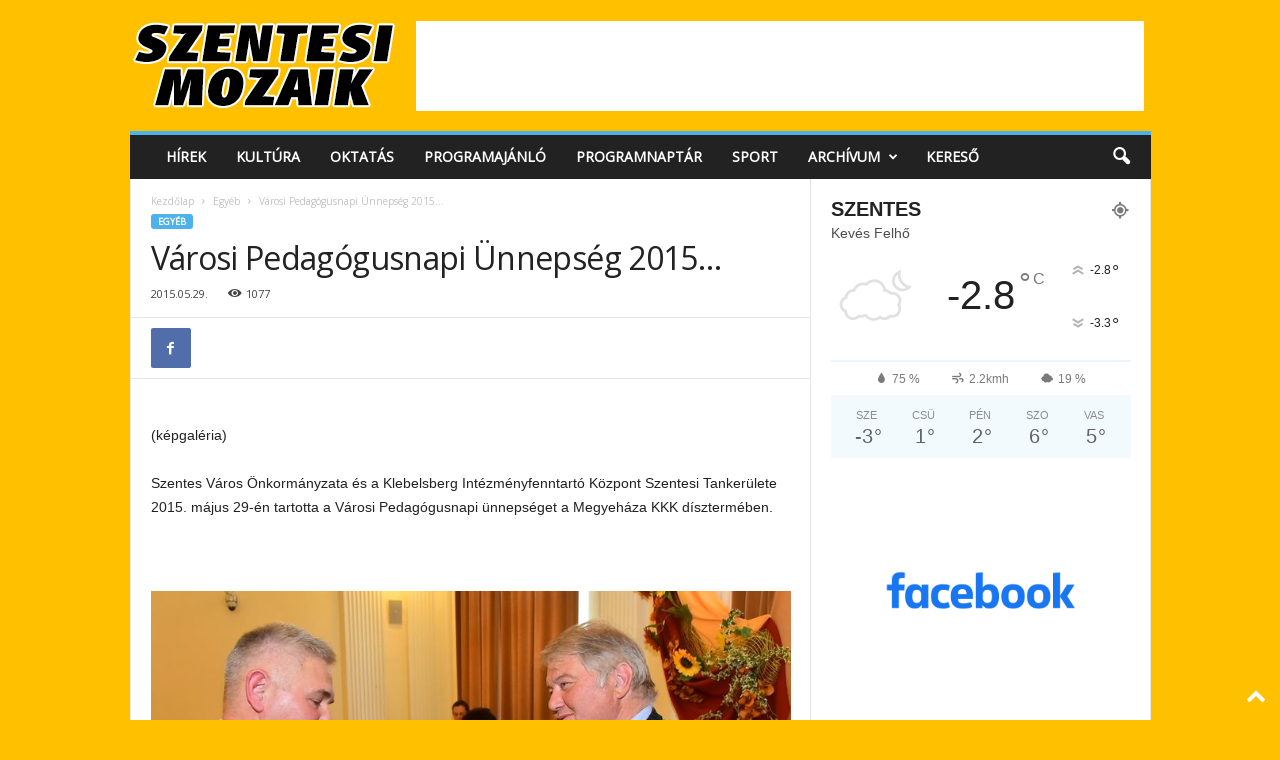

--- FILE ---
content_type: text/html; charset=utf-8
request_url: https://www.google.com/recaptcha/api2/aframe
body_size: 265
content:
<!DOCTYPE HTML><html><head><meta http-equiv="content-type" content="text/html; charset=UTF-8"></head><body><script nonce="IvgsaCmp8Y1-o5oKmEX3NA">/** Anti-fraud and anti-abuse applications only. See google.com/recaptcha */ try{var clients={'sodar':'https://pagead2.googlesyndication.com/pagead/sodar?'};window.addEventListener("message",function(a){try{if(a.source===window.parent){var b=JSON.parse(a.data);var c=clients[b['id']];if(c){var d=document.createElement('img');d.src=c+b['params']+'&rc='+(localStorage.getItem("rc::a")?sessionStorage.getItem("rc::b"):"");window.document.body.appendChild(d);sessionStorage.setItem("rc::e",parseInt(sessionStorage.getItem("rc::e")||0)+1);localStorage.setItem("rc::h",'1769021887204');}}}catch(b){}});window.parent.postMessage("_grecaptcha_ready", "*");}catch(b){}</script></body></html>